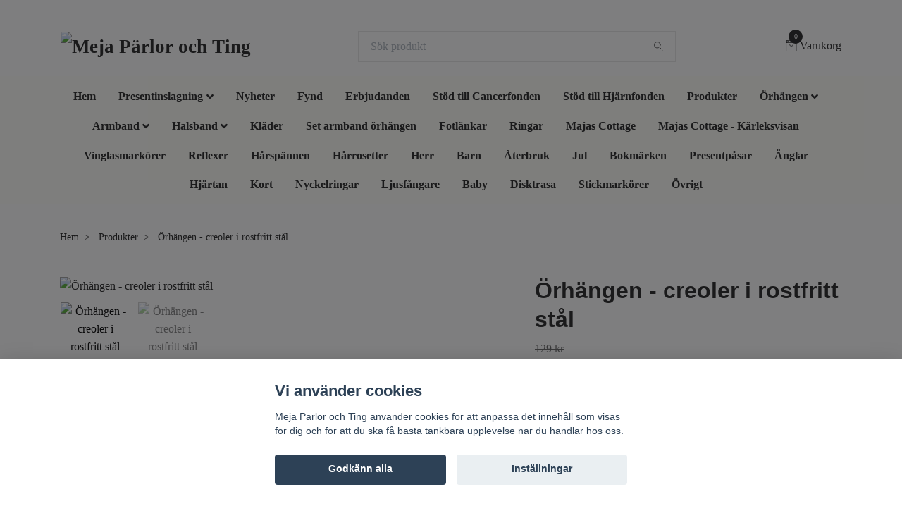

--- FILE ---
content_type: text/html; charset=utf-8
request_url: https://www.mejaparlorochting.com/products/22-orhangen-creoler-i-rostfritt-stal
body_size: 13151
content:
<!DOCTYPE html>
<html class="no-javascript" lang="sv">
<head><meta property="ix:host" content="cdn.quickbutik.com/images"><meta http-equiv="Content-Type" content="text/html; charset=utf-8">
<title>Örhängen - creoler i rostfritt stål - Meja Pärlor och Ting</title>
<meta name="author" content="Quickbutik">
<meta name="description" content="Fynd!OBS! Smyckesask ingår inte.Creoler 15 mm i guldfärgat rostfritt stål med sjöstjärnor i metall i lila/guld. Nickelsäkert">
<meta property="og:description" content="">
<meta property="og:title" content="Örhängen - creoler i rostfritt stål - Meja Pärlor och Ting">
<meta property="og:url" content="https://www.mejaparlorochting.com/products/22-orhangen-creoler-i-rostfritt-stal">
<meta property="og:site_name" content="Meja Pärlor och Ting">
<meta property="og:type" content="website">
<meta property="og:image" content="https://cdn.quickbutik.com/images/15552R/products/60c4c90ce4f10.jpeg">
<meta property="twitter:card" content="summary">
<meta property="twitter:title" content="Meja Pärlor och Ting">
<meta property="twitter:description" content="Fynd!OBS! Smyckesask ingår inte.Creoler 15 mm i guldfärgat rostfritt stål med sjöstjärnor i metall i lila/guld. Nickelsäkert">
<meta property="twitter:image" content="https://cdn.quickbutik.com/images/15552R/products/60c4c90ce4f10.jpeg">
<meta name="viewport" content="width=device-width, initial-scale=1, maximum-scale=1">
<script>document.documentElement.classList.remove('no-javascript');</script><!-- Vendor Assets --><link rel="stylesheet" href="https://use.fontawesome.com/releases/v5.10.0/css/all.css">
<link href="https://storage.quickbutik.com/stores/15552R/templates/nova/css/assets.min.css?76635" rel="stylesheet">
<!-- Theme Stylesheet --><link href="https://storage.quickbutik.com/stores/15552R/templates/nova/css/theme-main.css?76635" rel="stylesheet">
<link href="https://storage.quickbutik.com/stores/15552R/templates/nova/css/custom.css?76635" rel="stylesheet">
<!-- Google Fonts --><!-- Favicon--><link rel="canonical" href="https://www.mejaparlorochting.com/products/22-orhangen-creoler-i-rostfritt-stal">
<!-- Tweaks for older IEs--><!--[if lt IE 9]>
      <script src="https://oss.maxcdn.com/html5shiv/3.7.3/html5shiv.min.js"></script>
      <script src="https://oss.maxcdn.com/respond/1.4.2/respond.min.js"></script
    ><![endif]-->	<meta name="google-site-verification" content="-UmOCPyrle1egCvAIBJGswet7bpMNzxZSTf-IJ4v6k4" />
<style>.hide { display: none; }</style>
<script type="text/javascript" defer>document.addEventListener('DOMContentLoaded', () => {
    document.body.setAttribute('data-qb-page', 'product');
});</script><script src="/assets/shopassets/cookieconsent/cookieconsent.js?v=230"></script>
<style>
    html.force--consent,
    html.force--consent body{
        height: auto!important;
        width: 100vw!important;
    }
</style>

    <script type="text/javascript">
    var qb_cookieconsent = initCookieConsent();
    var qb_cookieconsent_blocks = [{"title":"Vi anv\u00e4nder cookies","description":"Meja P\u00e4rlor och Ting anv\u00e4nder cookies f\u00f6r att anpassa det inneh\u00e5ll som visas f\u00f6r dig och f\u00f6r att du ska f\u00e5 b\u00e4sta t\u00e4nkbara upplevelse n\u00e4r du handlar hos oss."},{"title":"N\u00f6dv\u00e4ndiga cookies *","description":"Dessa cookies \u00e4r n\u00f6dv\u00e4ndiga f\u00f6r att butiken ska fungera korrekt och g\u00e5r inte att st\u00e4nga av utan att beh\u00f6va l\u00e4mna denna webbplats. De anv\u00e4nds f\u00f6r att funktionalitet som t.ex. varukorg, skapa ett konto och annat ska fungera korrekt.","toggle":{"value":"basic","enabled":true,"readonly":true}}];
</script>
    <!-- Google Analytics 4 -->
    <script async src="https://www.googletagmanager.com/gtag/js?id=G-6D12PZGXQF"></script>
    <script>
        window.dataLayer = window.dataLayer || [];
        function gtag(){dataLayer.push(arguments);}

        gtag('consent', 'default', {
            'analytics_storage': 'denied',
            'ad_storage': 'denied',
            'ad_user_data': 'denied',
            'ad_personalization': 'denied',
            'wait_for_update': 500,
        });

        const getConsentForCategory = (category) => (typeof qb_cookieconsent == 'undefined' || qb_cookieconsent.allowedCategory(category)) ? 'granted' : 'denied';

        if (typeof qb_cookieconsent == 'undefined' || qb_cookieconsent.allowedCategory('analytics') || qb_cookieconsent.allowedCategory('marketing')) {
            const analyticsConsent = getConsentForCategory('analytics');
            const marketingConsent = getConsentForCategory('marketing');

            gtag('consent', 'update', {
                'analytics_storage': analyticsConsent,
                'ad_storage': marketingConsent,
                'ad_user_data': marketingConsent,
                'ad_personalization': marketingConsent,
            });
        }

        // Handle consent updates for GA4
        document.addEventListener('QB_CookieConsentAccepted', function(event) {
            const cookie = qbGetEvent(event).cookie;
            const getConsentLevel = (level) => (cookie && cookie.level && cookie.level.includes(level)) ? 'granted' : 'denied';

            gtag('consent', 'update', {
                'analytics_storage': getConsentLevel('analytics'),
                'ad_storage': getConsentLevel('marketing'),
                'ad_user_data': getConsentLevel('marketing'),
                'ad_personalization': getConsentLevel('marketing'),
            });
        });

        gtag('js', new Date());
        gtag('config', 'G-6D12PZGXQF', { 'allow_enhanced_conversions' : true } );
gtag('event', 'view_item', JSON.parse('{"currency":"SEK","value":"50","items":[{"item_name":"Örhängen - creoler i rostfritt stål","item_id":"753","price":"50","item_category":"Produkter","item_variant":"","quantity":"1","description":"<p>Fynd!<\/p><p>OBS! Smyckesask ing&aring;r inte.<\/p><p>Creoler 15 mm i guldf&auml;rgat rostfritt st&aring;l med sj&ouml;stj&auml;rnor i metall i lila\/guld. Nickels&auml;kert<\/p>","image_url":"https%3A%2F%2Fcdn.quickbutik.com%2Fimages%2F15552R%2Fproducts%2F60c4c90ce4f10.jpeg"}]}'));

        const gaClientIdPromise = new Promise(resolve => {
            gtag('get', 'G-6D12PZGXQF', 'client_id', resolve);
        });
        const gaSessionIdPromise = new Promise(resolve => {
            gtag('get', 'G-6D12PZGXQF', 'session_id', resolve);
        });

        Promise.all([gaClientIdPromise, gaSessionIdPromise]).then(([gaClientId, gaSessionId]) => {
            var checkoutButton = document.querySelector("a[href='/cart/index']");
            if (checkoutButton) {
                checkoutButton.onclick = function() {
                    var query = new URLSearchParams({
                        ...(typeof qb_cookieconsent == 'undefined' || qb_cookieconsent.allowedCategory('analytics') ? {
                            gaClientId,
                            gaSessionId,
                        } : {}),
                        consentCategories: [
                            ...(typeof qb_cookieconsent == 'undefined' || qb_cookieconsent.allowedCategory('analytics')) ? ['analytics'] : [],
                            ...(typeof qb_cookieconsent == 'undefined' || qb_cookieconsent.allowedCategory('marketing')) ? ['marketing'] : [],
                        ],
                    });
                    this.setAttribute("href", "/cart/index?" + query.toString());
                };
            }
        });
    </script>
    <!-- End Google Analytics 4 --></head>
<body>
    <header class="header">      <!-- Section: Top Bar-->
      <div class="top-bar d-none text-sm undefined">
        <div class="container px-lg-5 py-3">
          <div class="row align-items-center">
            <div class="col-12 col-lg-auto">
              
              <ul
                class="d-flex mb-0 justify-content-center justify-content-lg-start list-unstyled">
                
                
              <!-- Component: Language Dropdown-->
                 
                <!-- Component: Tax Dropdown-->
                

                <!-- Currency Dropdown-->
                
              </ul>

            </div>

            <!-- Component: Top information -->
            <div
              class="mt-2 mt-lg-0 col-12 col-lg  justify-content-center justify-content-lg-end"
            >
              <span
                >30 procent på allt! OBS! Smyckesask ingår inte vid rabatt.</span
              >
            </div>

          </div>
        </div>
      </div>
      <!-- /Section: Top Bar -->

      <!-- Section: Main Header -->
      <nav class="navbar-expand-lg navbar-light">
        <div class="container pt-lg-4">
          <div class="row">
            <div class="navbar col-12">
              <div class="list-inline-item order-0 d-lg-none col-auto p-0">
                <a
                  href="#"
                  data-toggle="modal"
                  data-target="#sidebarLeft"
                  class="text-dark text-hover-primary"
                >
                  <svg class="svg-icon navbar-icon">
                    <use xlink:href="#menu-hamburger-1"></use>
                  </svg>
                </a>
              </div>
  		    <a href="https://www.mejaparlorochting.com" title="Meja Pärlor och Ting" class="navbar-brand order-1 order-lg-1 text-center text-md-left col-auto p-0">
		         
		        <img alt="Meja Pärlor och Ting" class="img-fluid img-logo" src="https://cdn.quickbutik.com/images/15552R/templates/nova/assets/logo.png?s=76635&auto=format">
		    </a>
              <form
                action="/shop/search"
                method="get"
                class="d-lg-flex order-lg-2 d-none my-lg-0 flex-grow-1 top-searchbar text-center col-auto px-4"
              >
                <div class="search-wrapper input-group">
                  <input
                    type="text"
                    name="s"
                    placeholder="Sök produkt"
                    aria-label="Search"
                    aria-describedby="button-search-desktop"
                    class="form-control pl-3 border-0"
                  />
                  <div class="input-group-append ml-0">
                    <button
                      id="button-search-desktop"
                      type="button"
                      class="btn py-0 btn-underlined border-0"
                    >
                      <svg class="svg-icon navbar-icon">
                        <use xlink:href="#search-1"></use>
                      </svg>
                    </button>
                  </div>
                </div>
              </form>
              <ul class="list-inline order-2 order-lg-3 mb-0 text-right col-auto p-0">
                
                <li class="list-inline-item">
                  <a
                    href="#"
                    data-toggle="modal"
                    data-target="#sidebarCart"
                    class="text-dark position-relative text-hover-primary d-flex align-items-center"
                  >
                    <svg class="svg-icon navbar-icon">
                      <use xlink:href="#retail-bag-1"></use>
                    </svg>
                    <div class="navbar-icon-badge icon-count primary-bg basket-count-items">0</div>
                    <span class="d-none d-sm-inline color-text-base">Varukorg </span>
                  </a>
                </li>
              </ul>
            </div>
          </div>
        </div>

    <div class="navbar-bg mainmenu_font_size">
        <ul
          class="container navbar-nav d-none d-lg-flex mt-lg-0 py-2 justify-content-center flex-wrap"
        >
	        <li class="nav-item ">
                <a href="/" title="Hem"  class="nav-link ">Hem</a>
            </li>
	        <li class="nav-item has-dropdown on-hover">
            <a
              href="/presentinslagning"
              aria-haspopup="true"
              aria-expanded="false"
              class="nav-link dropdown-toggle"
              >Presentinslagning</a>
            
            <ul class="dropdown-menu dropdown-menu-first">
            
                
		        
	            <li><a class="dropdown-item " href="/presentinslagning/kort">Kort</a></li>
		        
                
		        
	            <li><a class="dropdown-item " href="/presentinslagning/smyckeask">Smyckeask</a></li>
		        
		    
            </ul>
            </li>
	        <li class="nav-item ">
                <a href="/nyheter" title="Nyheter"  class="nav-link ">Nyheter</a>
            </li>
	        <li class="nav-item ">
                <a href="/fynd" title="Fynd"  class="nav-link ">Fynd</a>
            </li>
	        <li class="nav-item ">
                <a href="/erbjudanden" title="Erbjudanden"  class="nav-link ">Erbjudanden</a>
            </li>
	        <li class="nav-item ">
                <a href="/stod-till-cancerfonden" title="Stöd till Cancerfonden"  class="nav-link ">Stöd till Cancerfonden</a>
            </li>
	        <li class="nav-item ">
                <a href="/stod-till-hjarnfonden" title="Stöd till Hjärnfonden"  class="nav-link ">Stöd till Hjärnfonden</a>
            </li>
	        <li class="nav-item ">
                <a href="/products" title="Produkter"  class="nav-link ">Produkter</a>
            </li>
	        <li class="nav-item has-dropdown on-hover">
            <a
              href="/orhangen"
              aria-haspopup="true"
              aria-expanded="false"
              class="nav-link dropdown-toggle"
              >Örhängen</a>
            
            <ul class="dropdown-menu dropdown-menu-first">
            
                
		        
	            <li><a class="dropdown-item " href="/orhangen/rostfritt-stal-18k-guld">Rostfritt stål 18k guld</a></li>
		        
                
		        
	            <li><a class="dropdown-item " href="/orhangen/kirurgiskt-stal">Kirurgiskt stål</a></li>
		        
                
		        
	            <li><a class="dropdown-item " href="/orhangen/orhangen-med-blommor">Örhängen med blommor</a></li>
		        
                
		        
	            <li><a class="dropdown-item " href="/orhangen/50-rostfritt-stal">Stålfärgat rostfritt stål</a></li>
		        
                
		        
	            <li><a class="dropdown-item " href="/orhangen/rostfritt-stal-14k-guld">Rostfritt stål 14K guld</a></li>
		        
                
		        
	            <li><a class="dropdown-item " href="/orhangen/guldfargat-rostfritt-stal">Guldfärgat rostfritt stål</a></li>
		        
                
		        
	            <li><a class="dropdown-item " href="/orhangen/swarovski-rivoli-kristall">Swarovski rivoli kristall</a></li>
		        
                
		        
	            <li><a class="dropdown-item " href="/orhangen/clips">Clips</a></li>
		        
                
		        
	            <li><a class="dropdown-item " href="/orhangen/titan">Titan</a></li>
		        
                
                
                    <li class="dropdown-submenu position-relative">
                    <a
                      id="categoryDropdown28"
                      href="#"
                      data-toggle="dropdown"
                      aria-haspopup="true"
                      aria-expanded="false"
                      class="dropdown-item dropdown-toggle"
                      data-display="static"
                      >925 sterling silver</a>
                      
                    <ul aria-labelledby="categoryDropdown28" class="dropdown-menu dropdown-menu-alignright">
        	                <a href="/orhangen/925-sterling-silver/18k-rose-guld" class=" dropdown-item">18K Rosé guld</a>
        	                <a href="/orhangen/925-sterling-silver/silver" class=" dropdown-item">Silver</a>
        	                <a href="/orhangen/925-sterling-silver/guld" class=" dropdown-item">Guld</a>
                		</ul>
                	</li>	
		        
		        
		    
            </ul>
            </li>
	        <li class="nav-item has-dropdown on-hover">
            <a
              href="/armband"
              aria-haspopup="true"
              aria-expanded="false"
              class="nav-link dropdown-toggle"
              >Armband</a>
            
            <ul class="dropdown-menu dropdown-menu-first">
            
                
		        
	            <li><a class="dropdown-item " href="/armband/blommor-av-miyuki-seed-beads">Blommor av Miyuki seed beads</a></li>
		        
		    
            </ul>
            </li>
	        <li class="nav-item has-dropdown on-hover">
            <a
              href="/halsband"
              aria-haspopup="true"
              aria-expanded="false"
              class="nav-link dropdown-toggle"
              >Halsband</a>
            
            <ul class="dropdown-menu dropdown-menu-first">
            
                
		        
	            <li><a class="dropdown-item " href="/halsband/metall">Metall</a></li>
		        
                
		        
	            <li><a class="dropdown-item " href="/halsband/rostfritt-stal">Rostfritt stål</a></li>
		        
                
		        
	            <li><a class="dropdown-item " href="/halsband/lader">Läder</a></li>
		        
                
		        
	            <li><a class="dropdown-item " href="/halsband/swarovski-rivoli">Swarovski rivoli</a></li>
		        
                
		        
	            <li><a class="dropdown-item " href="/halsband/parlor">Pärlor</a></li>
		        
                
		        
	            <li><a class="dropdown-item " href="/halsband/langa">Långa</a></li>
		        
                
		        
	            <li><a class="dropdown-item " href="/halsband/for-glasogon">För glasögon</a></li>
		        
                
		        
	            <li><a class="dropdown-item " href="/halsband/korta">Korta</a></li>
		        
		    
            </ul>
            </li>
	        <li class="nav-item ">
                <a href="/klader" title="Kläder"  class="nav-link ">Kläder</a>
            </li>
	        <li class="nav-item ">
                <a href="/set-armband-orhangen" title="Set armband örhängen"  class="nav-link ">Set armband örhängen</a>
            </li>
	        <li class="nav-item ">
                <a href="/fotlank" title="Fotlänkar"  class="nav-link ">Fotlänkar</a>
            </li>
	        <li class="nav-item ">
                <a href="/ringar" title="Ringar"  class="nav-link ">Ringar</a>
            </li>
	        <li class="nav-item ">
                <a href="/majas-cottage" title="Majas Cottage"  class="nav-link ">Majas Cottage</a>
            </li>
	        <li class="nav-item ">
                <a href="/majas-cottage-karleksvisan" title="Majas Cottage - Kärleksvisan"  class="nav-link ">Majas Cottage - Kärleksvisan</a>
            </li>
	        <li class="nav-item ">
                <a href="/vinglasmarkor" title="Vinglasmarkörer"  class="nav-link ">Vinglasmarkörer</a>
            </li>
	        <li class="nav-item ">
                <a href="/reflexer" title="Reflexer"  class="nav-link ">Reflexer</a>
            </li>
	        <li class="nav-item ">
                <a href="/harspannen" title="Hårspännen"  class="nav-link ">Hårspännen</a>
            </li>
	        <li class="nav-item ">
                <a href="/harrosetter" title="Hårrosetter"  class="nav-link ">Hårrosetter</a>
            </li>
	        <li class="nav-item ">
                <a href="/herr" title="Herr"  class="nav-link ">Herr</a>
            </li>
	        <li class="nav-item ">
                <a href="/barn" title="Barn"  class="nav-link ">Barn</a>
            </li>
	        <li class="nav-item ">
                <a href="/aterbruk" title="Återbruk"  class="nav-link ">Återbruk</a>
            </li>
	        <li class="nav-item ">
                <a href="/jul" title="Jul"  class="nav-link ">Jul</a>
            </li>
	        <li class="nav-item ">
                <a href="/bokmarken" title="Bokmärken"  class="nav-link ">Bokmärken</a>
            </li>
	        <li class="nav-item ">
                <a href="/presentpasar" title="Presentpåsar"  class="nav-link ">Presentpåsar</a>
            </li>
	        <li class="nav-item ">
                <a href="/anglar" title="Änglar"  class="nav-link ">Änglar</a>
            </li>
	        <li class="nav-item ">
                <a href="/hjartan" title="Hjärtan"  class="nav-link ">Hjärtan</a>
            </li>
	        <li class="nav-item ">
                <a href="/presentinslagning/kort" title="Kort"  class="nav-link ">Kort</a>
            </li>
	        <li class="nav-item ">
                <a href="/nyckelringar" title="Nyckelringar"  class="nav-link ">Nyckelringar</a>
            </li>
	        <li class="nav-item ">
                <a href="/ljusfangare" title="Ljusfångare"  class="nav-link ">Ljusfångare</a>
            </li>
	        <li class="nav-item ">
                <a href="/baby" title="Baby"  class="nav-link ">Baby</a>
            </li>
	        <li class="nav-item ">
                <a href="/disktrasa" title="Disktrasa"  class="nav-link ">Disktrasa</a>
            </li>
	        <li class="nav-item ">
                <a href="/stickmarkorer" title="Stickmarkörer"  class="nav-link ">Stickmarkörer</a>
            </li>
	        <li class="nav-item ">
                <a href="/ovrigt" title="Övrigt"  class="nav-link ">Övrigt</a>
            </li>
        </ul>
    </div>
      </nav>
      <!-- /Section: Main Header -->
    </header>

    <!-- Section: Main Menu -->
    <div
      id="sidebarLeft"
      tabindex="-1"
      role="dialog"
      aria-hidden="true"
      class="modal fade modal-left"
    >
      <div role="document" class="modal-dialog">
        <div class="modal-content">
          <div class="modal-header pb-0 border-0">
            <form action="/shop/search" class="d-lg-flex w-100 my-lg-0 mx-1 mb-2 mr-3 pt-1">
              <div class="input-group shadow-sm nput-group-underlined">
                <input
                  type="text"
                  name="s"
                  placeholder="Sök produkt"
                  aria-label="Search"
                  aria-describedby="button-search"
                  class="form-control pl-3 form-control-underlined mobile-search"
                />
                <div class="input-group-append ml-0">
                  <button
                    id="button-search"
                    type="button"
                    class="btn py-0 btn-underlined"
                  >
                    <svg class="svg-icon navbar-icon">
                      <use xlink:href="#search-1"></use>
                    </svg>
                  </button>
                </div>
              </div>
            </form>
            <button
              type="button"
              data-dismiss="modal"
              aria-label="Close"
              class="close close-rotate"
            >
              <svg class="svg-icon w-3rem h-3rem svg-icon-light align-middle">
                <use xlink:href="#close-1"></use>
              </svg>
            </button>
          </div>
          <div class="modal-body pt-0">
            <div class="px-2 pb-5">
            
            <ul class="nav flex-column mb-5">
            <li class="nav-item ">
                  <a href="/" title="Hem" class="nav-link mobile-nav-link pl-0">Hem</a>
            </li>
            

            
        	        <li class="nav-item dropdown">
        	        
                    <a
                      href="/presentinslagning"
                      data-toggle="collapse"
                      data-target="#cat82"
                      aria-haspopup="true"
                      aria-expanded="false"
                      class="nav-link mobile-nav-link pl-0 mobile-dropdown-toggle dropdown-toggle"
                      >Presentinslagning</a>
                    
                    <div id="cat82" class="collapse">
                    <ul class="nav flex-column ml-3">
                    <li class="nav-item">
                        <a class="nav-link mobile-nav-link pl-0 show-all" href="/presentinslagning" title="Presentinslagning">Visa alla i Presentinslagning</a>
                    </li>
                		        <li class="nav-item">
                                    <a href="/presentinslagning/kort" class="nav-link mobile-nav-link pl-0 ">Kort</a>
                                </li>
                        
                		        <li class="nav-item">
                                    <a href="/presentinslagning/smyckeask" class="nav-link mobile-nav-link pl-0 ">Smyckeask</a>
                                </li>
                        
            		    
        		        </ul>
                        </div>
                    </li>
                    

            <li class="nav-item ">
                  <a href="/nyheter" title="Nyheter" class="nav-link mobile-nav-link pl-0">Nyheter</a>
            </li>
            

            <li class="nav-item ">
                  <a href="/fynd" title="Fynd" class="nav-link mobile-nav-link pl-0">Fynd</a>
            </li>
            

            <li class="nav-item ">
                  <a href="/erbjudanden" title="Erbjudanden" class="nav-link mobile-nav-link pl-0">Erbjudanden</a>
            </li>
            

            <li class="nav-item ">
                  <a href="/stod-till-cancerfonden" title="Stöd till Cancerfonden" class="nav-link mobile-nav-link pl-0">Stöd till Cancerfonden</a>
            </li>
            

            <li class="nav-item ">
                  <a href="/stod-till-hjarnfonden" title="Stöd till Hjärnfonden" class="nav-link mobile-nav-link pl-0">Stöd till Hjärnfonden</a>
            </li>
            

            <li class="nav-item ">
                  <a href="/products" title="Produkter" class="nav-link mobile-nav-link pl-0">Produkter</a>
            </li>
            

            
        	        <li class="nav-item dropdown">
        	        
                    <a
                      href="/orhangen"
                      data-toggle="collapse"
                      data-target="#cat4"
                      aria-haspopup="true"
                      aria-expanded="false"
                      class="nav-link mobile-nav-link pl-0 mobile-dropdown-toggle dropdown-toggle"
                      >Örhängen</a>
                    
                    <div id="cat4" class="collapse">
                    <ul class="nav flex-column ml-3">
                    <li class="nav-item">
                        <a class="nav-link mobile-nav-link pl-0 show-all" href="/orhangen" title="Örhängen">Visa alla i Örhängen</a>
                    </li>
                		        <li class="nav-item">
                                    <a href="/orhangen/rostfritt-stal-18k-guld" class="nav-link mobile-nav-link pl-0 ">Rostfritt stål 18k guld</a>
                                </li>
                        
                		        <li class="nav-item">
                                    <a href="/orhangen/kirurgiskt-stal" class="nav-link mobile-nav-link pl-0 ">Kirurgiskt stål</a>
                                </li>
                        
                		        <li class="nav-item">
                                    <a href="/orhangen/orhangen-med-blommor" class="nav-link mobile-nav-link pl-0 ">Örhängen med blommor</a>
                                </li>
                        
                		        <li class="nav-item">
                                    <a href="/orhangen/50-rostfritt-stal" class="nav-link mobile-nav-link pl-0 ">Stålfärgat rostfritt stål</a>
                                </li>
                        
                		        <li class="nav-item">
                                    <a href="/orhangen/rostfritt-stal-14k-guld" class="nav-link mobile-nav-link pl-0 ">Rostfritt stål 14K guld</a>
                                </li>
                        
                		        <li class="nav-item">
                                    <a href="/orhangen/guldfargat-rostfritt-stal" class="nav-link mobile-nav-link pl-0 ">Guldfärgat rostfritt stål</a>
                                </li>
                        
                		        <li class="nav-item">
                                    <a href="/orhangen/swarovski-rivoli-kristall" class="nav-link mobile-nav-link pl-0 ">Swarovski rivoli kristall</a>
                                </li>
                        
                		        <li class="nav-item">
                                    <a href="/orhangen/clips" class="nav-link mobile-nav-link pl-0 ">Clips</a>
                                </li>
                        
                		        <li class="nav-item">
                                    <a href="/orhangen/titan" class="nav-link mobile-nav-link pl-0 ">Titan</a>
                                </li>
                        
                        
                            <li class="nav-item dropdown">
                                <a
                                  href="#"
                                  data-target="#subcat28"
                                  data-toggle="collapse"
                                  aria-haspopup="true"
                                  aria-expanded="false"
                                  class="nav-link pl-0 dropdown-toggle"
                                  >925 sterling silver</a>
                            
                                <div id="subcat28" class="collapse">
                                <ul class="nav flex-column ml-3">
                                <li class="nav-item">
                                    <a class="nav-link mobile-nav-link pl-0 show-all" href="/orhangen/925-sterling-silver" title="925 sterling silver">Visa alla i 925 sterling silver</a>
                                </li>
                                    <li class="nav-item">
                                        <a href="/orhangen/925-sterling-silver/18k-rose-guld" class="nav-link pl-0 ">18K Rosé guld</a>
                                    </li>
                                    <li class="nav-item">
                                        <a href="/orhangen/925-sterling-silver/silver" class="nav-link pl-0 ">Silver</a>
                                    </li>
                                    <li class="nav-item">
                                        <a href="/orhangen/925-sterling-silver/guld" class="nav-link pl-0 ">Guld</a>
                                    </li>
                                </ul>
                            </div>
                            </li>
                            
            		    
        		        </ul>
                        </div>
                    </li>
                    

            
        	        <li class="nav-item dropdown">
        	        
                    <a
                      href="/armband"
                      data-toggle="collapse"
                      data-target="#cat5"
                      aria-haspopup="true"
                      aria-expanded="false"
                      class="nav-link mobile-nav-link pl-0 mobile-dropdown-toggle dropdown-toggle"
                      >Armband</a>
                    
                    <div id="cat5" class="collapse">
                    <ul class="nav flex-column ml-3">
                    <li class="nav-item">
                        <a class="nav-link mobile-nav-link pl-0 show-all" href="/armband" title="Armband">Visa alla i Armband</a>
                    </li>
                		        <li class="nav-item">
                                    <a href="/armband/blommor-av-miyuki-seed-beads" class="nav-link mobile-nav-link pl-0 ">Blommor av Miyuki seed beads</a>
                                </li>
                        
            		    
        		        </ul>
                        </div>
                    </li>
                    

            
        	        <li class="nav-item dropdown">
        	        
                    <a
                      href="/halsband"
                      data-toggle="collapse"
                      data-target="#cat6"
                      aria-haspopup="true"
                      aria-expanded="false"
                      class="nav-link mobile-nav-link pl-0 mobile-dropdown-toggle dropdown-toggle"
                      >Halsband</a>
                    
                    <div id="cat6" class="collapse">
                    <ul class="nav flex-column ml-3">
                    <li class="nav-item">
                        <a class="nav-link mobile-nav-link pl-0 show-all" href="/halsband" title="Halsband">Visa alla i Halsband</a>
                    </li>
                		        <li class="nav-item">
                                    <a href="/halsband/metall" class="nav-link mobile-nav-link pl-0 ">Metall</a>
                                </li>
                        
                		        <li class="nav-item">
                                    <a href="/halsband/rostfritt-stal" class="nav-link mobile-nav-link pl-0 ">Rostfritt stål</a>
                                </li>
                        
                		        <li class="nav-item">
                                    <a href="/halsband/lader" class="nav-link mobile-nav-link pl-0 ">Läder</a>
                                </li>
                        
                		        <li class="nav-item">
                                    <a href="/halsband/swarovski-rivoli" class="nav-link mobile-nav-link pl-0 ">Swarovski rivoli</a>
                                </li>
                        
                		        <li class="nav-item">
                                    <a href="/halsband/parlor" class="nav-link mobile-nav-link pl-0 ">Pärlor</a>
                                </li>
                        
                		        <li class="nav-item">
                                    <a href="/halsband/langa" class="nav-link mobile-nav-link pl-0 ">Långa</a>
                                </li>
                        
                		        <li class="nav-item">
                                    <a href="/halsband/for-glasogon" class="nav-link mobile-nav-link pl-0 ">För glasögon</a>
                                </li>
                        
                		        <li class="nav-item">
                                    <a href="/halsband/korta" class="nav-link mobile-nav-link pl-0 ">Korta</a>
                                </li>
                        
            		    
        		        </ul>
                        </div>
                    </li>
                    

            <li class="nav-item ">
                  <a href="/klader" title="Kläder" class="nav-link mobile-nav-link pl-0">Kläder</a>
            </li>
            

            <li class="nav-item ">
                  <a href="/set-armband-orhangen" title="Set armband örhängen" class="nav-link mobile-nav-link pl-0">Set armband örhängen</a>
            </li>
            

            <li class="nav-item ">
                  <a href="/fotlank" title="Fotlänkar" class="nav-link mobile-nav-link pl-0">Fotlänkar</a>
            </li>
            

            <li class="nav-item ">
                  <a href="/ringar" title="Ringar" class="nav-link mobile-nav-link pl-0">Ringar</a>
            </li>
            

            <li class="nav-item ">
                  <a href="/majas-cottage" title="Majas Cottage" class="nav-link mobile-nav-link pl-0">Majas Cottage</a>
            </li>
            

            <li class="nav-item ">
                  <a href="/majas-cottage-karleksvisan" title="Majas Cottage - Kärleksvisan" class="nav-link mobile-nav-link pl-0">Majas Cottage - Kärleksvisan</a>
            </li>
            

            <li class="nav-item ">
                  <a href="/vinglasmarkor" title="Vinglasmarkörer" class="nav-link mobile-nav-link pl-0">Vinglasmarkörer</a>
            </li>
            

            <li class="nav-item ">
                  <a href="/reflexer" title="Reflexer" class="nav-link mobile-nav-link pl-0">Reflexer</a>
            </li>
            

            <li class="nav-item ">
                  <a href="/harspannen" title="Hårspännen" class="nav-link mobile-nav-link pl-0">Hårspännen</a>
            </li>
            

            <li class="nav-item ">
                  <a href="/harrosetter" title="Hårrosetter" class="nav-link mobile-nav-link pl-0">Hårrosetter</a>
            </li>
            

            <li class="nav-item ">
                  <a href="/herr" title="Herr" class="nav-link mobile-nav-link pl-0">Herr</a>
            </li>
            

            <li class="nav-item ">
                  <a href="/barn" title="Barn" class="nav-link mobile-nav-link pl-0">Barn</a>
            </li>
            

            <li class="nav-item ">
                  <a href="/aterbruk" title="Återbruk" class="nav-link mobile-nav-link pl-0">Återbruk</a>
            </li>
            

            <li class="nav-item ">
                  <a href="/jul" title="Jul" class="nav-link mobile-nav-link pl-0">Jul</a>
            </li>
            

            <li class="nav-item ">
                  <a href="/bokmarken" title="Bokmärken" class="nav-link mobile-nav-link pl-0">Bokmärken</a>
            </li>
            

            <li class="nav-item ">
                  <a href="/presentpasar" title="Presentpåsar" class="nav-link mobile-nav-link pl-0">Presentpåsar</a>
            </li>
            

            <li class="nav-item ">
                  <a href="/anglar" title="Änglar" class="nav-link mobile-nav-link pl-0">Änglar</a>
            </li>
            

            <li class="nav-item ">
                  <a href="/hjartan" title="Hjärtan" class="nav-link mobile-nav-link pl-0">Hjärtan</a>
            </li>
            

            <li class="nav-item ">
                  <a href="/presentinslagning/kort" title="Kort" class="nav-link mobile-nav-link pl-0">Kort</a>
            </li>
            

            <li class="nav-item ">
                  <a href="/nyckelringar" title="Nyckelringar" class="nav-link mobile-nav-link pl-0">Nyckelringar</a>
            </li>
            

            <li class="nav-item ">
                  <a href="/ljusfangare" title="Ljusfångare" class="nav-link mobile-nav-link pl-0">Ljusfångare</a>
            </li>
            

            <li class="nav-item ">
                  <a href="/baby" title="Baby" class="nav-link mobile-nav-link pl-0">Baby</a>
            </li>
            

            <li class="nav-item ">
                  <a href="/disktrasa" title="Disktrasa" class="nav-link mobile-nav-link pl-0">Disktrasa</a>
            </li>
            

            <li class="nav-item ">
                  <a href="/stickmarkorer" title="Stickmarkörer" class="nav-link mobile-nav-link pl-0">Stickmarkörer</a>
            </li>
            

            <li class="nav-item ">
                  <a href="/ovrigt" title="Övrigt" class="nav-link mobile-nav-link pl-0">Övrigt</a>
            </li>
            

            
                <li class="nav-item">
                  <a
                    href="/shop/wishlist"
                    class="text-dark text-hover-primary position-relative d-flex align-items-center"
                  >
                    <svg class="svg-icon navbar-icon">
                      <use xlink:href="#heart-1"></use>
                    </svg>
                    <span class="nav-link pl-0">Önskelistan</span>
                  </a>
                </li>
                
            
            </ul>
            </div>
          </div>
        </div>
      </div>
    </div>
    <!-- /Section: Main Menu -->
<!-- Sidebar Cart Modal-->
<div
id="sidebarCart"
tabindex="-1"
role="dialog"
class="modal fade modal-right"
>
<div role="document" class="modal-dialog">
  <div class="modal-content sidebar-cart-content">
    <div class="modal-header pb-0 border-0">
      <h3 class="ml-3 color-dark">Varukorg</h3>
      <button
        type="button"
        data-dismiss="modal"
        aria-label="Stäng"
        class="close modal-close close-rotate"
      >
        <svg class="svg-icon w-3rem h-3rem svg-icon-light align-middle">
          <use xlink:href="#close-1"></use>
        </svg>
      </button>
    </div>
    <div class="modal-body px-5 sidebar-cart-body">
      <!-- Empty cart snippet-->
      <!-- In case of empty cart - display this snippet + remove .d-none-->
      <div class="qs-cart-empty  text-center mb-5">
        <svg
          class="svg-icon w-3rem h-3rem svg-icon-light mb-4 opacity-7"
        >
          <use xlink:href="#retail-bag-1"></use>
        </svg>
        <p>Din varukorg är tom, men det behöver den inte vara.</p>
      </div>
      
      <!-- Empty cart snippet end-->
      <div class="sidebar-cart-product-wrapper custom-scrollbar qs-cart-update">
        <!-- cart item-->
        
        <div id="cartitem-clone" class="navbar-cart-product qs-cart-item clone hide">
          <input type="hidden" class="navbar-cart-product-id" value="" />
          <div class="d-flex align-items-center">
            <a class="navbar-cart-product-url" href="#">
                <img src="#" alt="" class="navbar-cart-product-image img-fluid navbar-cart-product-image"/>
            </a>
            <div class="w-100">
              <a href="#" class="close qs-cart-delete" data-pid="">
                <svg class="svg-icon mt-5 sidebar-cart-icon">
                  <use xlink:href="#bin-1"></use>
                </svg>
              </a>
              <div class="pl-3">
                <a href="#" class="navbar-cart-product-link text-dark link-animated"></a>
                <strong class="navbar-cart-product-price d-block text-sm mb-2"></strong>
                <div class="d-flex max-w-100px">
                  <div class="btn btn-items btn-items-decrease text-center">-</div>
                  <input type="text" value="1" class="qs-cart-qty navbar-cart-product-qty form-control text-center input-items" />
                  <div class="btn btn-items btn-items-increase text-center">+</div>
                </div>
              </div>
            </div>
          </div>
        </div>
     
      </div>
    </div>
    <div class="modal-footer sidebar-cart-footer shadow">
      <div class="w-100">
        <h5 class="mb-4 text-dark">
          Total summa: <span class="float-right text-dark navbar-cart-totals">0,00 SEK</span>
        </h5>
        <a href="/cart/index" class="navbar-checkout-btn border-0 btn btn-dark btn-block disabled">Till kassan</a>
        <a href="#" data-dismiss="modal" class="btn btn-block mb-3">Fortsätt att handla</a>
      </div>
    </div>
  </div>
</div>
</div><!-- Login Modal--><div id="loginModal" tabindex="-1" role="dialog" aria-hidden="true" class="modal fade">
        <div role="document" class="modal-dialog">
          <div class="modal-content">
            <button type="button" data-dismiss="modal" aria-label="Close" class="close close-absolute">
              <svg class="svg-icon w-3rem h-3rem svg-icon-light align-middle"><use xlink:href="#close-1"></use></svg></button>
            <div class="modal-body p-5">
              <ul role="tablist" class="nav list-inline">
<li class="list-inline-item">
                  <a data-toggle="tab" href="#loginModalTabLogin" role="tab" id="loginModalLinkLogin" aria-controls="loginModalTabLogin" aria-selected="true" class="nav-link nav-link-lg active">
                    Logga in</a>
                </li>
              </ul>
<hr class="mb-3">
<div class="tab-content">
                <div id="loginModalTabLogin" role="tabpanel" aria-labelledby="loginModalLinkLogin" class="tab-pane active fade show px-3">
                  <form action="/customer/login" method="post">
                    <div class="form-group">
                      <label for="email" class="form-label">E-postadress</label>
                      <input id="email" name="email" placeholder="E-postadress" type="email" class="form-control" required>
</div>
                    <div class="form-group">
                      <div class="row">
                        <div class="col">
                          <label for="loginPassword" class="form-label">
                            Lösenord</label>
                        </div>
                        <div class="col-auto">
                          <a href="/customer/forgot" class="form-text small">Har du glömt ditt lösenord?</a>
                        </div>
                      </div>
                      <input name="password" id="loginPassword" placeholder="" autocomplete="current-password" type="password" required data-msg="Enter password" class="form-control">
</div>
                    <div class="form-group">
                      <button type="submit" value="1" name="login" class="btn btn-block btn-outline-dark">
                        <i class="fa fa-sign-in-alt mr-2"></i> Logga in</button>
                    </div>
                  </form>
                </div>
              </div>
            </div>
          </div>
        </div>
      </div>

    <div class="container pt-0 pt-lg-4">
        <nav class="breadcrumb p-0" aria-label="breadcrumbs mb-0"><ul class="breadcrumb mb-0">
<li class="breadcrumb-item ">
<a href="/" title="Hem">Hem</a>
</li>
<li class="breadcrumb-item ">
<a href="/products" title="Produkter">Produkter</a>
</li>
<li class="breadcrumb-item active">
Örhängen - creoler i rostfritt stål
</li>
</ul></nav>
</div>
    <!-- Main Product Detail Content -->
<section class="container py-0 py-lg-4">
  <article id="product" itemscope itemtype="http://schema.org/Product">
    <div class="row">
      <div class="col-lg-7 order-1">
        <div class="detail-carousel">
          <div id="detailSlider" class="swiper-container detail-slider photoswipe-gallery">
            <!-- Additional required wrapper-->
            <div class="swiper-wrapper">
            
              <!-- Slides-->
              <div class="swiper-slide qs-product-image1593" data-thumb="https://cdn.quickbutik.com/images/15552R/products/60c4c90ce4f10.jpeg">
                <a href="https://cdn.quickbutik.com/images/15552R/products/60c4c90ce4f10.jpeg"
                  data-caption="Örhängen - creoler i rostfritt stål"
                  data-toggle="photoswipe" data-width="1200" data-height="1200" class="btn btn-photoswipe">
                  <svg class="svg-icon svg-icon-heavy">
                    <use xlink:href="#expand-1"></use>
                  </svg></a>
                <div  data-image="https://cdn.quickbutik.com/images/15552R/products/60c4c90ce4f10.jpeg?auto=format">
                  <img src="https://cdn.quickbutik.com/images/15552R/products/60c4c90ce4f10.jpeg?auto=format"
                    alt="Örhängen - creoler i rostfritt stål"
                    class="img-fluid w-100" />
                </div>
              </div>
              <!-- Slides-->
              <div class="swiper-slide qs-product-image1594" data-thumb="https://cdn.quickbutik.com/images/15552R/products/60c4c915175fd.jpeg">
                <a href="https://cdn.quickbutik.com/images/15552R/products/60c4c915175fd.jpeg"
                  data-caption="Örhängen - creoler i rostfritt stål"
                  data-toggle="photoswipe" data-width="1200" data-height="1200" class="btn btn-photoswipe">
                  <svg class="svg-icon svg-icon-heavy">
                    <use xlink:href="#expand-1"></use>
                  </svg></a>
                <div  data-image="https://cdn.quickbutik.com/images/15552R/products/60c4c915175fd.jpeg?auto=format">
                  <img src="https://cdn.quickbutik.com/images/15552R/products/60c4c915175fd.jpeg?auto=format"
                    alt="Örhängen - creoler i rostfritt stål"
                    class="img-fluid w-100" />
                </div>
              </div>
            </div>
          </div>
        
            <meta itemprop="image" content="https://cdn.quickbutik.com/images/15552R/products/60c4c90ce4f10.jpeg">
        </div>
        <div data-swiper="#detailSlider" class="swiper-thumbs">
          <button class="swiper-thumb-item detail-thumb-item mb-3 active qs-product-image1593"
            data-thumb="https://cdn.quickbutik.com/images/15552R/products/60c4c90ce4f10.jpeg">
            <img src="https://cdn.quickbutik.com/images/15552R/products/60c4c90ce4f10.jpeg?auto=format"
              alt="Örhängen - creoler i rostfritt stål" class="img-fluid" />
          </button>
          <button class="swiper-thumb-item detail-thumb-item mb-3 active qs-product-image1594"
            data-thumb="https://cdn.quickbutik.com/images/15552R/products/60c4c915175fd.jpeg">
            <img src="https://cdn.quickbutik.com/images/15552R/products/60c4c915175fd.jpeg?auto=format"
              alt="Örhängen - creoler i rostfritt stål" class="img-fluid" />
          </button>
        </div>
      </div>

      <div class="col-lg-5 pl-lg-4 order-2">
        <h1 class="h2" itemprop="name">Örhängen - creoler i rostfritt stål</h1>

        <div class="d-flex flex-column flex-sm-row align-items-sm-center justify-content-sm-between mb-4">
          <ul class="list-inline mb-2 mb-sm-0">
            <li class="list-inline-item font-weight-light">
              <del class="product-before-price">129 kr</del>
            </li>
            <li class="list-inline-item h4 font-weight-light mb-0 product-price qs-product-price w-100">50 kr</li>
          </ul>
          
          <div itemprop="offers" itemscope itemtype="http://schema.org/Offer">
            <meta itemprop="price" content="50">
            
            <meta itemprop="itemCondition" content="http://schema.org/NewCondition">
            <meta itemprop="priceCurrency" content="SEK">
            <link itemprop="availability"
              href="http://schema.org/InStock">
            <meta itemprop="url" content="https://www.mejaparlorochting.com/products/22-orhangen-creoler-i-rostfritt-stal">
          </div>

          <meta itemprop="sku" content="753">



        </div>
        
        <div class="product_description product-description-wrapper" itemprop="description">
        
        
        </div>


        <form class="qs-cart form" method="post">
          <input type="hidden" class="qs-cart-pid" value="753">
          <input type="hidden" class="qs-cart-price" value="50">


          <div>
            <div data-in-stock-text="I lager."
              data-out-of-stock-text=""
              data-combination-not-exist-text="Varianten finns ej." class="product-current-stock-status text-success py-2">
              <i class="fa fa-check"></i>
                I lager.
            

              </div>
          </div>

          <div class="input-group w-100 mb-4 addCart">
            <input name="qs-cart-qty"
              type="number"
              min="1" max="100" value="1" class="form-control form-control-lg detail-quantity qs-cart-qty" />
            <div class="input-group-append flex-grow-1">
              <button name="checkout" data-unavailable-txt="Varianten är inte tillgänglig." type="submit"
                class="btn product-btn-addcart btn-block qs-cart-submit qty-cart-submit">
                <i class="fa fa-shopping-cart mr-2"></i>Lägg i korgen
              </button>
            </div>
          </div>

        </form>

        <div class="detail-option pt-4">
          <h6 class="detail-option-heading">Dela</h6>
          <ul class="list-unstyled">
            <li>
              <a href="https://www.facebook.com/sharer/sharer.php?u=https://www.mejaparlorochting.com/products/22-orhangen-creoler-i-rostfritt-stal" target="_blank" class="text-hover-light social-share social-share-fb"><i class="fab fa-facebook-f"></i></a>
              <a href="https://twitter.com/share?text=Örhängen - creoler i rostfritt stål&url=https://www.mejaparlorochting.com/products/22-orhangen-creoler-i-rostfritt-stal" target="_blank" class="text-hover-light social-share social-share-twitter"><i class="fab fa-twitter"></i></a>
              <a href="https://pinterest.com/pin/create/button/?url=https://www.mejaparlorochting.com/products/22-orhangen-creoler-i-rostfritt-stal&media=?auto=format&description=Örhängen - creoler i rostfritt stål" target="_blank" class="text-hover-light social-share social-share-pinterest"><i class="fab fa-pinterest-p"></i></a>
              <a href="https://www.linkedin.com/shareArticle?mini=true&url=https://www.mejaparlorochting.com/products/22-orhangen-creoler-i-rostfritt-stal&title=Örhängen - creoler i rostfritt stål&source=LinkedIn" target="_blank" class="text-hover-light social-share social-share-linkedin"><i class="fab fa-linkedin-in"></i></a>
              <a href="/cdn-cgi/l/email-protection#e0c69395828a858394dd2376928823448e87858ec0cdc08392858f8c8592c089c0928f93948692899494c0939423458c" class="text-hover-light social-share social-share-email"><i class="fas fa-envelope"></i></a>
            </li>
          </ul>


        </div>


            <div class="detail-option py-1">
                <small>Lagersaldo:</small>
                         
                        <small
                            class="product-stock-balance product-current-stock-qty">1</small>
            </div>




      </div>
    </div>
  </article>
</section>

<!-- Product Description & Reviews -->
<section class="mt-4">
  <div class="container">
    <ul role="tablist" class="nav nav-tabs flex-sm-row">
      <li class="nav-item"><span data-toggle="tab" href="#description" role="tab"
          class="nav-link detail-nav-link ">Information</span></li>
    </ul>
    <div class="tab-content py-4">
      <div id="description" role="tabpanel" class="tab-pane fade show active px-3">
        <div class="row">
          <div class="col">
            <p>Fynd!</p><p>OBS! Smyckesask ingår inte.</p><p>Creoler 15 mm i guldfärgat rostfritt stål med sjöstjärnor i metall i lila/guld. Nickelsäkert</p>
          </div>
        </div>
      </div>
      <div id="reviews" role="tabpanel" class="tab-pane fade">
        <div class="row mb-5">
          <div class="col">
            <div id="share"></div>
          </div>
        </div>
      </div>
    </div>
  </div>
</section>

    <!-- Section: Footer-->
    <footer class="pt-5 pb-2">
      <!-- Main block - menus, subscribe form-->
      <div class="container">
         <div class="row py-4">
        
        
        
        
        
        
        
          <div class="col-12 col-lg-auto">
            <a
              data-toggle="collapse"
              href="#footerMenu2"
              aria-expanded="false"
              aria-controls="footerMenu2"
              class="d-lg-none block-toggler my-3"
              >Övrigt<span class="block-toggler-icon"></span>
            </a>
            <!-- Footer collapsible menu-->
            <div id="footerMenu2" class="expand-lg collapse">
              <h6 class="letter-spacing-1 mb-4 d-none d-lg-block">
                Övrigt
              </h6>
              <ul class="list-unstyled text-sm pt-2 pt-lg-0">
                <li class="mb-2">
                    <a class="opacity-hover-7 link-animated footer-textcolor" href="/sidor/om">Om oss</a>
            	</li>
                <li class="mb-2">
                    <a class="opacity-hover-7 link-animated footer-textcolor" href="/contact">Kontakta oss</a>
            	</li>
                <li class="mb-2">
                    <a class="opacity-hover-7 link-animated footer-textcolor" href="/sidor/terms-and-conditions">Köpvillkor</a>
            	</li>
                <li class="mb-2">
                    <a class="opacity-hover-7 link-animated footer-textcolor" href="/sidor/material">Material</a>
            	</li>
                <li class="mb-2">
                    <a class="opacity-hover-7 link-animated footer-textcolor" href="/sidor/smyckesvard">Smyckesvård</a>
            	</li>
                <li class="mb-2">
                    <a class="opacity-hover-7 link-animated footer-textcolor" href="/sidor/tips-pa-onlinebutiker">Tips på onlinebutiker</a>
            	</li>
                
              </ul>
            </div>
          </div>
        
        
          <div class="col-12 col-lg-auto">
            <a data-toggle="collapse" href="#footerMenu3" aria-expanded="false" aria-controls="footerMenu3" class="d-lg-none block-toggler my-3">Sociala medier<span class="block-toggler-icon"></span></a>
            <!-- Footer collapsible menu-->
            <div id="footerMenu3" class="expand-lg collapse">
              <h6 class="letter-spacing-1 mb-4 d-none d-lg-block">
                Sociala medier
              </h6>
              <ul class="list-unstyled text-sm pt-2 pt-lg-0">
               <li class="mb-2">
                <a href="https://facebook.com/mejaparlorochting" target="_blank" class="opacity-hover-7 link-animated footer-textcolor"><i class="fab fa-facebook"></i> Facebook</a>
               </li>
               <li class="mb-2">
                <a href="https://www.instagram.com/mejaparlorochting/" target="_blank" class="opacity-hover-7 link-animated footer-textcolor"><i class="fab fa-instagram"></i> Instagram</a>
               </li>
              
              </ul>
            </div>
          </div>
        
        
        
     
     </div>
     <div class="row">
      <!-- Copyright section of the footer-->
      <div class="col-12 py-4">
          <div class="row align-items-center text-sm">
            <div class="d-lg-flex col-lg-auto order-2 order-lg-1">
              <p class="mb-lg-0 text-center text-lg-left mt-3 mt-lg-0">
                &copy; 2025 Meja Pärlor och Ting
              <span class="mb-lg-0 text-center text-powered-by text-lg-left pl-lg-3 opacity-7">
                <a style="text-decoration: none;" target="_blank" title="Powered by Quickbutik" href="https://quickbutik.com">Powered by Quickbutik</a>
              </span>
              </p>
            </div>
            
            <div class="col-lg-auto order-lg-2 ml-lg-auto order-1">
              <div class="text-center text-lg-right">
                
                
                
                
                
                
                <img
                  class="icon-payment px-2 my-2 col"
                  src="/assets/shopassets/paylogos/payment-klarna-white.svg"
                  alt="Payment with Klarna"
                />
                
                
                
                
                
                
                
                
                
                
                
              </div>
            </div>
            
            
          </div>
       </div>

     </div>
     </div>
    </footer>
    <!-- /Section: Footer --><!-- Root element of PhotoSwipe. Must have class pswp.--><div tabindex="-1" role="dialog" aria-hidden="true" class="pswp">
      <!--
      Background of PhotoSwipe.
      It's a separate element as animating opacity is faster than rgba().
      -->
      <div class="pswp__bg"></div>
      <!-- Slides wrapper with overflow:hidden.-->
      <div class="pswp__scroll-wrap">
        <!--
        Container that holds slides.
        PhotoSwipe keeps only 3 of them in the DOM to save memory.
        Don't modify these 3 pswp__item elements, data is added later on.
        -->
        <div class="pswp__container">
          <div class="pswp__item"></div>
          <div class="pswp__item"></div>
          <div class="pswp__item"></div>
        </div>
        <!-- Default (PhotoSwipeUI_Default) interface on top of sliding area. Can be changed.-->
        <div class="pswp__ui pswp__ui--hidden">
          <div class="pswp__top-bar">
            <!-- Controls are self-explanatory. Order can be changed.-->
            <div class="pswp__counter"></div>
            <button title="Close (Esc)" class="pswp__button pswp__button--close"></button>
            <button title="Share" class="pswp__button pswp__button--share"></button>
            <button title="Toggle fullscreen" class="pswp__button pswp__button--fs"></button>
            <button title="Zoom in/out" class="pswp__button pswp__button--zoom"></button>
            <!-- Preloader demo https://codepen.io/dimsemenov/pen/yyBWoR-->
            <!-- element will get class pswp__preloader--active when preloader is running-->
            <div class="pswp__preloader">
              <div class="pswp__preloader__icn">
                <div class="pswp__preloader__cut">
                  <div class="pswp__preloader__donut"></div>
                </div>
              </div>
            </div>
          </div>
          <div class="pswp__share-modal pswp__share-modal--hidden pswp__single-tap">
            <div class="pswp__share-tooltip"></div>
          </div>
          <button title="Previous (arrow left)" class="pswp__button pswp__button--arrow--left"></button>
          <button title="Next (arrow right)" class="pswp__button pswp__button--arrow--right"></button>
          <div class="pswp__caption">
            <div class="pswp__caption__center text-center"></div>
          </div>
        </div>
      </div>
    </div>
    <!-- Vendor script files --><script data-cfasync="false" src="/cdn-cgi/scripts/5c5dd728/cloudflare-static/email-decode.min.js"></script><script src="https://storage.quickbutik.com/stores/15552R/templates/nova/js/assets.min.js?76635"></script><!-- Theme script --><script src="https://storage.quickbutik.com/stores/15552R/templates/nova/js/qs_functions.js?76635"></script><script src="https://storage.quickbutik.com/stores/15552R/templates/nova/js/theme.js?76635"></script>
<script type="text/javascript">var qs_store_url = "https://www.mejaparlorochting.com";</script>
<script type="text/javascript">var qs_store_apps_data = {"location":"\/products\/22-orhangen-creoler-i-rostfritt-stal","products":[],"product_id":"753","category_id":null,"category_name":"Produkter","fetch":"fetch","order":null,"search":null,"recentPurchaseId":null,"product":{"title":"\u00d6rh\u00e4ngen - creoler i rostfritt st\u00e5l","price":"50 kr","price_raw":"50","before_price":"129 kr","hasVariants":false,"weight":"0","stock":"1","url":"\/products\/22-orhangen-creoler-i-rostfritt-stal","preorder":false,"images":[{"url":"https:\/\/cdn.quickbutik.com\/images\/15552R\/products\/60c4c90ce4f10.jpeg","position":"1","title":"60c4c90ce4f10.jpeg","is_youtube_thumbnail":false},{"url":"https:\/\/cdn.quickbutik.com\/images\/15552R\/products\/60c4c915175fd.jpeg","position":"2","title":"60c4c915175fd.jpeg","is_youtube_thumbnail":false}]}}; var qs_store_apps = [];</script>
<script>if (typeof qs_options !== "undefined") { qs_store_apps_data.variants = JSON.stringify(Array.isArray(qs_options) ? qs_options : []); }</script>
<script type="text/javascript">$.ajax({type:"POST",url:"https://www.mejaparlorochting.com/apps/fetch",async:!1,data:qs_store_apps_data, success:function(s){qs_store_apps=s}});</script>
<script type="text/javascript" src="/assets/qb_essentials.babel.js?v=20251006"></script><script>
    $('.mobile-search').click(function() {
      $('body').click(function(event) {
        var $target = $(event.target);
        
        if ($target.parents('.search-autocomplete-list').length == 0) {
          $('.search-autocomplete-list').hide();
        }
      });
    });
    
    $('#newsletter_form').submit(function(e){
        e.preventDefault();
        
        $.post('/shop/newsletter', $.param($(this).serializeArray()), function(data) {
            if(data.error) { 
                alert($('#newsletter_form').data('txt-error'));
            }else{
                alert($('#newsletter_form').data('txt-success'));
            }
        }, "json");
    });
    </script></header><script type="text/javascript"> var recaptchaSiteKey="6Lc-2GcUAAAAAMXG8Lz5S_MpVshTUeESW6iJqK0_"; </script>
<script>
    qb_cookieconsent.run({
        current_lang: 'en',
        autoclear_cookies: true,
        cookie_expiration: 90,
        autoload_css: true,
        theme_css: '/assets/shopassets/cookieconsent/cookieconsent.css?v=231',
        languages: {
            en: {
                consent_modal: {
                    title: "Vi använder cookies",
                    description: 'Meja Pärlor och Ting använder cookies för att anpassa det innehåll som visas för dig och för att du ska få bästa tänkbara upplevelse när du handlar hos oss.',
                    primary_btn: {
                        text: 'Godkänn alla',
                        role: 'accept_all'
                    },
                    secondary_btn: {
                        text: 'Inställningar',
                        role: 'settings'
                    }
                },
                settings_modal: {
                    title: 'Cookie inställningar',
                    save_settings_btn: "Spara",
                    accept_all_btn: "Godkänn alla",
                    cookie_table_headers: [
                        { col1: "Name" },
                        { col2: "Domain" },
                        { col3: "Expiration" },
                        { col4: "Description" }
                    ],
                    blocks: qb_cookieconsent_blocks
                }
            }
        },
        onAccept: function (cookie) {
            var event = new CustomEvent("QB_CookieConsentAccepted", {
                detail: {
                    cookie: cookie
                }
            });

            document.dispatchEvent(event);
        },
        onChange: function (cookie) {
            var event = new CustomEvent("QB_CookieConsentAccepted", {
                detail: {
                    cookie: cookie
                }
            });

            document.dispatchEvent(event);
        },
    });

            document.getElementsByTagName("html")[0].classList.add('force--consent');
</script>

    <script src="/assets/shopassets/misc/magicbean.js?v=1" data-shop-id="15552" data-url="https://magic-bean.services.quickbutik.com/v1/sow" data-site-section="1" data-key="1f735e50b138d6f40a21dedc03550cad" defer></script><script>
    document.addEventListener('QB_CookieConsentAccepted', function(event) {
        const cookie = qbGetEvent(event).cookie;

        const getConsentLevel = (level) => (cookie && cookie.level && cookie.level.includes(level)) ? 'granted' : 'denied';

        gtag('consent', 'update', {
            'analytics_storage': getConsentLevel('analytics'),
            'ad_storage': getConsentLevel('marketing'),
            'ad_user_data': getConsentLevel('marketing'),
            'ad_personalization': getConsentLevel('marketing'),
        });
    });

    document.addEventListener('QB_CartAdded', function(e) {
        const itemData = qbGetEvent(e).itemData;

        let eventData = {
            currency: 'SEK',
            value: parseFloat(itemData.item.price_raw),
            items: [{
                id: itemData.item.id,
                item_id: itemData.item.id,
                name: itemData.item.title.replaceAll('"', ''),
                item_name: itemData.item.title.replaceAll('"', ''),
                affiliation: `Meja Pärlor och Ting`,
                ...(itemData.variant_name && {
                    name: itemData.item.title.replaceAll('"', '') + ' ' + itemData.variant_name.replaceAll('"', ''),
                    item_name: itemData.item.title.replaceAll('"', '') + ' ' + itemData.variant_name.replaceAll('"', ''),
                    variant: itemData.variant_name.replaceAll('"', ''),
                    item_variant: itemData.variant_name.replaceAll('"', ''),
                }),
                price: parseFloat(itemData.item.price_raw),
                quantity: itemData.qty
            }],
        };
        'undefined' !== typeof gtag && gtag('event', 'add_to_cart', eventData);
    });
</script>
<script type="text/javascript">document.addEventListener("DOMContentLoaded", function() {
const viewProductEvent = new CustomEvent('view-product', {
                detail: {
                    id: '753',
                    name: 'Örhängen - creoler i rostfritt stål',
                    currency: 'SEK',
                    price: '50'
                }
            });
            document.dispatchEvent(viewProductEvent);
});</script><script defer src="https://static.cloudflareinsights.com/beacon.min.js/vcd15cbe7772f49c399c6a5babf22c1241717689176015" integrity="sha512-ZpsOmlRQV6y907TI0dKBHq9Md29nnaEIPlkf84rnaERnq6zvWvPUqr2ft8M1aS28oN72PdrCzSjY4U6VaAw1EQ==" data-cf-beacon='{"rayId":"9b4ad6fedea37fd8","version":"2025.9.1","serverTiming":{"name":{"cfExtPri":true,"cfEdge":true,"cfOrigin":true,"cfL4":true,"cfSpeedBrain":true,"cfCacheStatus":true}},"token":"7a304e0c4e854d16bca3b20c50bbf8db","b":1}' crossorigin="anonymous"></script>
</body>
</html>


--- FILE ---
content_type: text/css
request_url: https://storage.quickbutik.com/stores/15552R/templates/nova/css/custom.css?76635
body_size: 627
content:
/*
* ===================================================
*     SETTINGS
* ===================================================
*/











h1,h2,h3,h4,h5{
    font-family: TimesNewRoman, 'Times New Roman', Times, Baskerville, Georgia, serif;
}

body {
    background-color: #ffffff;
	font-family: TimesNewRoman, 'Times New Roman', Times, Baskerville, Georgia, serif;
	color: #222222;
	font-size: 1rem;
}

.text-base {
    font-size: 1rem;
}

.mainmenu_font_size {
    font-size: 1rem;
}


/*
* ===================================================
*     COLORS
* ===================================================
*/

footer, .text-powered-by a, .text-powered-by a:hover {
    background-color: #a8a8a8;
    color: #222222;
}

.block-toggler, .block-toggler:focus, .block-toggler:hover {
    color: #222222;
}

.block-toggler:hover .block-toggler-icon:before, .block-toggler[aria-expanded="true"] .block-toggler-icon:before, .block-toggler .block-toggler-icon:after, .block-toggler .block-toggler-icon:before, .block-toggler:hover .block-toggler-icon:after, .block-toggler[aria-expanded="true"] .block-toggler-icon:after {
    background-color: #222222;
}

.top-bar {
    background: #f2f2f2;
    color: #222222;
}

.product-grid-header-show.active, a, .product-grid-header-show.active:hover, a:hover {
    color: #222222;
}

.swiper-pagination-bullet-active {
    background: #222222;;
}

.navbar-bg {
    background-color: #fffffa
}

.color-primary {
    color: #222222;
}

.color-text-base {
    color: #222222;
}

.color-text-base:hover {
    color: #222222;
    opacity: 0.8;
}

.color-dark {
    color: #222222;
}

.color-text-base:hover {
    color: #222222;
    opacity: 0.7;
}

.link-animated:after, .primary-bg {
    background: #222222;
}

.navbar-light .navbar-nav .show > .nav-link, .navbar-light .navbar-nav .nav-link:focus, .navbar-light .navbar-nav .active > .nav-link:focus, .navbar-light .navbar-nav .active > .nav-link, .navbar-light .navbar-nav .active > .nav-link:hover, .navbar-light .navbar-nav .nav-link, .navbar-light .navbar-nav .nav-link:hover {
    color: #222222;
}

.nav-link.active {
    color: #222222;
}

.product-price {
    color: #222222;
}

.slider_pt_0 {
    padding-top: 0px !important;
}

.text-soldout {
    color: #222222;
}

a {
    color: #222222;
}

a:hover {
    color: #222222;
    opacity: 0.7;
}

.navbar-checkout-btn, .product-btn-addcart {
    color: #fffffa;
    background: #a6a3a5;
    transition: all 0.2s ease-in-out;
}

.navbar-checkout-btn:hover, .product-btn-addcart:hover {
    color: #fffffa;
    background: #a6a3a5;
    opacity: 0.7;
}

.breadcrumb-item+.breadcrumb-item::before {
    color: #222222;
}

.breadcrumb-item.active {
    color: #222222;
}

.detail-nav-link.nav-link {
    color: #222222;
}

.detail-nav-link.nav-link:hover {
    opacity: 0.7;
}

.product-before-price {
    color: #222222;
    opacity: 0.7;
}

.breadcrumb-item a {
    color: #222222;
}

.detail-nav-link.nav-link.active {
    border-color: transparent transparent #222222 !important;
}

.navbar-icon {
    color: #222222;
}

.icon-count {
    background: #222222;
}

.footer-textcolor, .footer-textcolor:hover {
    color: #222222;
}

.footer-textcolor::after {
    background: #222222;
}

.img-logo {
    max-height: 10000000px;
}

.hr-text:after {
    background-color: #ffffff;
}

.nav-link {
    color: #222222;
}

.product-grid-header-show.active, .dropdown-item.active {
    font-weight: bold;
    color: #222222;
}



.dropdown-submenu .dropdown-menu-alignright {
        left: 100%;
        top: 0;
        margin-top: -.5rem;
    }
    

/*
* ===================================================
*     CUSTOM CSS CODE BELOW
* ===================================================
*/